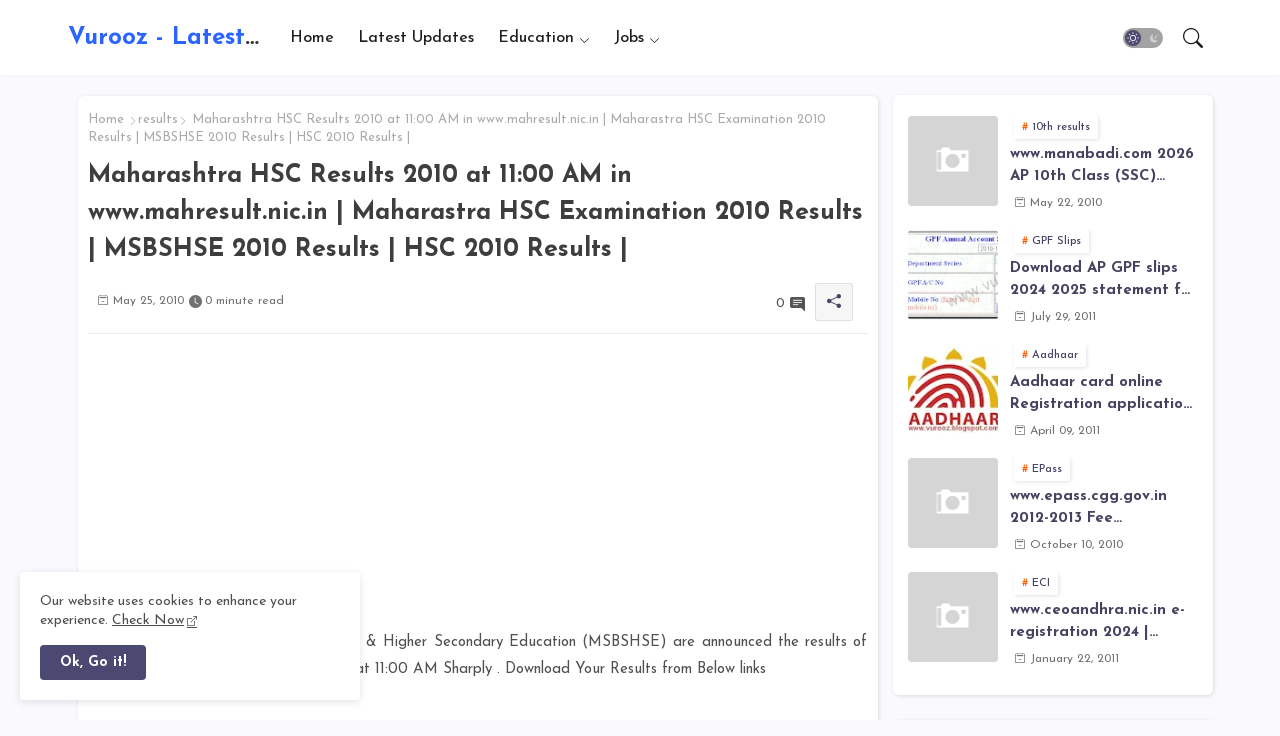

--- FILE ---
content_type: text/html; charset=utf-8
request_url: https://www.google.com/recaptcha/api2/aframe
body_size: 268
content:
<!DOCTYPE HTML><html><head><meta http-equiv="content-type" content="text/html; charset=UTF-8"></head><body><script nonce="fkVmBF_ezKKqGhCyXg29mA">/** Anti-fraud and anti-abuse applications only. See google.com/recaptcha */ try{var clients={'sodar':'https://pagead2.googlesyndication.com/pagead/sodar?'};window.addEventListener("message",function(a){try{if(a.source===window.parent){var b=JSON.parse(a.data);var c=clients[b['id']];if(c){var d=document.createElement('img');d.src=c+b['params']+'&rc='+(localStorage.getItem("rc::a")?sessionStorage.getItem("rc::b"):"");window.document.body.appendChild(d);sessionStorage.setItem("rc::e",parseInt(sessionStorage.getItem("rc::e")||0)+1);localStorage.setItem("rc::h",'1769129857898');}}}catch(b){}});window.parent.postMessage("_grecaptcha_ready", "*");}catch(b){}</script></body></html>